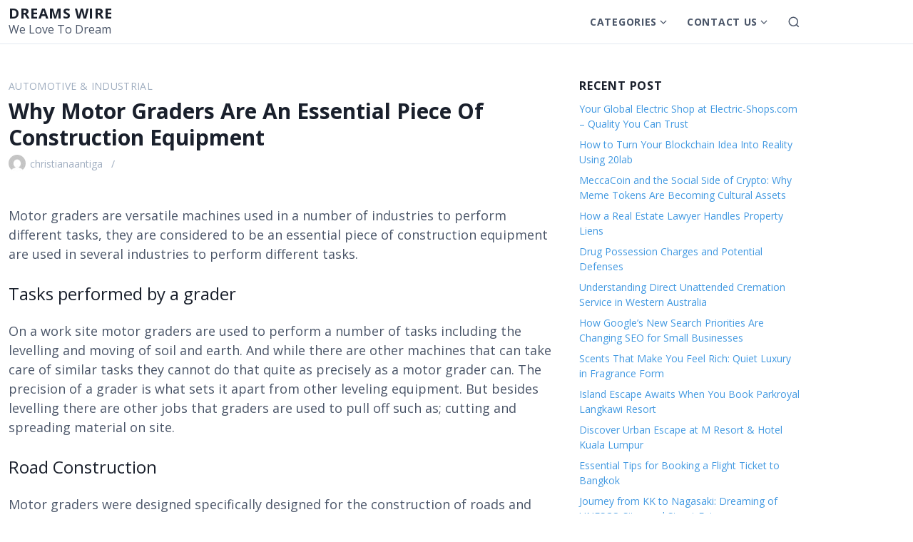

--- FILE ---
content_type: text/html; charset=UTF-8
request_url: https://dreamswire.com/why-motor-graders-are-an-essential-piece-of-construction-equipment/
body_size: 15728
content:
<!DOCTYPE html>
<html class="no-js" lang="en-US">
<head>
	<meta charset="UTF-8">
	<meta name="viewport" content="width=device-width, initial-scale=1.0">
	<meta name='robots' content='index, follow, max-image-preview:large, max-snippet:-1, max-video-preview:-1' />
	<style>img:is([sizes="auto" i], [sizes^="auto," i]) { contain-intrinsic-size: 3000px 1500px }</style>
	
	<!-- This site is optimized with the Yoast SEO plugin v25.3.1 - https://yoast.com/wordpress/plugins/seo/ -->
	<title>Why Motor Graders Are An Essential Piece Of Construction Equipment - Dreams wire</title>
	<link rel="canonical" href="https://dreamswire.com/why-motor-graders-are-an-essential-piece-of-construction-equipment/" />
	<meta property="og:locale" content="en_US" />
	<meta property="og:type" content="article" />
	<meta property="og:title" content="Why Motor Graders Are An Essential Piece Of Construction Equipment - Dreams wire" />
	<meta property="og:description" content="Motor graders are versatile machines used in a number of industries to perform different tasks, they are considered to be&hellip;" />
	<meta property="og:url" content="https://dreamswire.com/why-motor-graders-are-an-essential-piece-of-construction-equipment/" />
	<meta property="og:site_name" content="Dreams wire" />
	<meta property="article:published_time" content="2025-07-18T04:51:49+00:00" />
	<meta property="og:image" content="https://dreamswire.com/wp-content/uploads/2021/09/MOTOR-GRADERS-ARE-AN-ESSENTIAL-PIECE-OF-CONSTRUCTION-EQUIPMENT.gif" />
	<meta property="og:image:width" content="650" />
	<meta property="og:image:height" content="433" />
	<meta property="og:image:type" content="image/gif" />
	<meta name="author" content="christianaantiga" />
	<meta name="twitter:card" content="summary_large_image" />
	<meta name="twitter:label1" content="Written by" />
	<meta name="twitter:data1" content="christianaantiga" />
	<meta name="twitter:label2" content="Est. reading time" />
	<meta name="twitter:data2" content="3 minutes" />
	<script type="application/ld+json" class="yoast-schema-graph">{"@context":"https://schema.org","@graph":[{"@type":"WebPage","@id":"https://dreamswire.com/why-motor-graders-are-an-essential-piece-of-construction-equipment/","url":"https://dreamswire.com/why-motor-graders-are-an-essential-piece-of-construction-equipment/","name":"Why Motor Graders Are An Essential Piece Of Construction Equipment - Dreams wire","isPartOf":{"@id":"https://dreamswire.com/#website"},"primaryImageOfPage":{"@id":"https://dreamswire.com/why-motor-graders-are-an-essential-piece-of-construction-equipment/#primaryimage"},"image":{"@id":"https://dreamswire.com/why-motor-graders-are-an-essential-piece-of-construction-equipment/#primaryimage"},"thumbnailUrl":"https://dreamswire.com/wp-content/uploads/2021/09/MOTOR-GRADERS-ARE-AN-ESSENTIAL-PIECE-OF-CONSTRUCTION-EQUIPMENT.gif","datePublished":"2025-07-18T04:51:49+00:00","author":{"@id":"https://dreamswire.com/#/schema/person/4b0ea9b430cadf25b478ef4a9b45f51f"},"breadcrumb":{"@id":"https://dreamswire.com/why-motor-graders-are-an-essential-piece-of-construction-equipment/#breadcrumb"},"inLanguage":"en-US","potentialAction":[{"@type":"ReadAction","target":["https://dreamswire.com/why-motor-graders-are-an-essential-piece-of-construction-equipment/"]}]},{"@type":"ImageObject","inLanguage":"en-US","@id":"https://dreamswire.com/why-motor-graders-are-an-essential-piece-of-construction-equipment/#primaryimage","url":"https://dreamswire.com/wp-content/uploads/2021/09/MOTOR-GRADERS-ARE-AN-ESSENTIAL-PIECE-OF-CONSTRUCTION-EQUIPMENT.gif","contentUrl":"https://dreamswire.com/wp-content/uploads/2021/09/MOTOR-GRADERS-ARE-AN-ESSENTIAL-PIECE-OF-CONSTRUCTION-EQUIPMENT.gif","width":650,"height":433},{"@type":"BreadcrumbList","@id":"https://dreamswire.com/why-motor-graders-are-an-essential-piece-of-construction-equipment/#breadcrumb","itemListElement":[{"@type":"ListItem","position":1,"name":"Home","item":"https://dreamswire.com/"},{"@type":"ListItem","position":2,"name":"Why Motor Graders Are An Essential Piece Of Construction Equipment"}]},{"@type":"WebSite","@id":"https://dreamswire.com/#website","url":"https://dreamswire.com/","name":"Dreams wire","description":"We Love To Dream","potentialAction":[{"@type":"SearchAction","target":{"@type":"EntryPoint","urlTemplate":"https://dreamswire.com/?s={search_term_string}"},"query-input":{"@type":"PropertyValueSpecification","valueRequired":true,"valueName":"search_term_string"}}],"inLanguage":"en-US"},{"@type":"Person","@id":"https://dreamswire.com/#/schema/person/4b0ea9b430cadf25b478ef4a9b45f51f","name":"christianaantiga","image":{"@type":"ImageObject","inLanguage":"en-US","@id":"https://dreamswire.com/#/schema/person/image/","url":"https://secure.gravatar.com/avatar/4b193f7a191bf430e54f2e69768c73274a3ae8d49f3e342f28e3a859577e6a4c?s=96&d=mm&r=g","contentUrl":"https://secure.gravatar.com/avatar/4b193f7a191bf430e54f2e69768c73274a3ae8d49f3e342f28e3a859577e6a4c?s=96&d=mm&r=g","caption":"christianaantiga"},"url":"https://dreamswire.com/author/christianaantiga/"}]}</script>
	<!-- / Yoast SEO plugin. -->


<link rel='dns-prefetch' href='//www.googletagmanager.com' />
<link rel="alternate" type="application/rss+xml" title="Dreams wire &raquo; Feed" href="https://dreamswire.com/feed/" />
<link rel="alternate" type="application/rss+xml" title="Dreams wire &raquo; Comments Feed" href="https://dreamswire.com/comments/feed/" />
<link rel="alternate" type="application/rss+xml" title="Dreams wire &raquo; Why Motor Graders Are An Essential Piece Of Construction Equipment Comments Feed" href="https://dreamswire.com/why-motor-graders-are-an-essential-piece-of-construction-equipment/feed/" />
<script>
window._wpemojiSettings = {"baseUrl":"https:\/\/s.w.org\/images\/core\/emoji\/16.0.1\/72x72\/","ext":".png","svgUrl":"https:\/\/s.w.org\/images\/core\/emoji\/16.0.1\/svg\/","svgExt":".svg","source":{"concatemoji":"https:\/\/dreamswire.com\/wp-includes\/js\/wp-emoji-release.min.js?ver=6.8.3"}};
/*! This file is auto-generated */
!function(s,n){var o,i,e;function c(e){try{var t={supportTests:e,timestamp:(new Date).valueOf()};sessionStorage.setItem(o,JSON.stringify(t))}catch(e){}}function p(e,t,n){e.clearRect(0,0,e.canvas.width,e.canvas.height),e.fillText(t,0,0);var t=new Uint32Array(e.getImageData(0,0,e.canvas.width,e.canvas.height).data),a=(e.clearRect(0,0,e.canvas.width,e.canvas.height),e.fillText(n,0,0),new Uint32Array(e.getImageData(0,0,e.canvas.width,e.canvas.height).data));return t.every(function(e,t){return e===a[t]})}function u(e,t){e.clearRect(0,0,e.canvas.width,e.canvas.height),e.fillText(t,0,0);for(var n=e.getImageData(16,16,1,1),a=0;a<n.data.length;a++)if(0!==n.data[a])return!1;return!0}function f(e,t,n,a){switch(t){case"flag":return n(e,"\ud83c\udff3\ufe0f\u200d\u26a7\ufe0f","\ud83c\udff3\ufe0f\u200b\u26a7\ufe0f")?!1:!n(e,"\ud83c\udde8\ud83c\uddf6","\ud83c\udde8\u200b\ud83c\uddf6")&&!n(e,"\ud83c\udff4\udb40\udc67\udb40\udc62\udb40\udc65\udb40\udc6e\udb40\udc67\udb40\udc7f","\ud83c\udff4\u200b\udb40\udc67\u200b\udb40\udc62\u200b\udb40\udc65\u200b\udb40\udc6e\u200b\udb40\udc67\u200b\udb40\udc7f");case"emoji":return!a(e,"\ud83e\udedf")}return!1}function g(e,t,n,a){var r="undefined"!=typeof WorkerGlobalScope&&self instanceof WorkerGlobalScope?new OffscreenCanvas(300,150):s.createElement("canvas"),o=r.getContext("2d",{willReadFrequently:!0}),i=(o.textBaseline="top",o.font="600 32px Arial",{});return e.forEach(function(e){i[e]=t(o,e,n,a)}),i}function t(e){var t=s.createElement("script");t.src=e,t.defer=!0,s.head.appendChild(t)}"undefined"!=typeof Promise&&(o="wpEmojiSettingsSupports",i=["flag","emoji"],n.supports={everything:!0,everythingExceptFlag:!0},e=new Promise(function(e){s.addEventListener("DOMContentLoaded",e,{once:!0})}),new Promise(function(t){var n=function(){try{var e=JSON.parse(sessionStorage.getItem(o));if("object"==typeof e&&"number"==typeof e.timestamp&&(new Date).valueOf()<e.timestamp+604800&&"object"==typeof e.supportTests)return e.supportTests}catch(e){}return null}();if(!n){if("undefined"!=typeof Worker&&"undefined"!=typeof OffscreenCanvas&&"undefined"!=typeof URL&&URL.createObjectURL&&"undefined"!=typeof Blob)try{var e="postMessage("+g.toString()+"("+[JSON.stringify(i),f.toString(),p.toString(),u.toString()].join(",")+"));",a=new Blob([e],{type:"text/javascript"}),r=new Worker(URL.createObjectURL(a),{name:"wpTestEmojiSupports"});return void(r.onmessage=function(e){c(n=e.data),r.terminate(),t(n)})}catch(e){}c(n=g(i,f,p,u))}t(n)}).then(function(e){for(var t in e)n.supports[t]=e[t],n.supports.everything=n.supports.everything&&n.supports[t],"flag"!==t&&(n.supports.everythingExceptFlag=n.supports.everythingExceptFlag&&n.supports[t]);n.supports.everythingExceptFlag=n.supports.everythingExceptFlag&&!n.supports.flag,n.DOMReady=!1,n.readyCallback=function(){n.DOMReady=!0}}).then(function(){return e}).then(function(){var e;n.supports.everything||(n.readyCallback(),(e=n.source||{}).concatemoji?t(e.concatemoji):e.wpemoji&&e.twemoji&&(t(e.twemoji),t(e.wpemoji)))}))}((window,document),window._wpemojiSettings);
</script>
<style id='wp-emoji-styles-inline-css'>

	img.wp-smiley, img.emoji {
		display: inline !important;
		border: none !important;
		box-shadow: none !important;
		height: 1em !important;
		width: 1em !important;
		margin: 0 0.07em !important;
		vertical-align: -0.1em !important;
		background: none !important;
		padding: 0 !important;
	}
</style>
<link rel='stylesheet' id='wp-block-library-css' href='https://dreamswire.com/wp-includes/css/dist/block-library/style.min.css?ver=6.8.3' media='all' />
<style id='wp-block-library-theme-inline-css'>
.wp-block-audio :where(figcaption){color:#555;font-size:13px;text-align:center}.is-dark-theme .wp-block-audio :where(figcaption){color:#ffffffa6}.wp-block-audio{margin:0 0 1em}.wp-block-code{border:1px solid #ccc;border-radius:4px;font-family:Menlo,Consolas,monaco,monospace;padding:.8em 1em}.wp-block-embed :where(figcaption){color:#555;font-size:13px;text-align:center}.is-dark-theme .wp-block-embed :where(figcaption){color:#ffffffa6}.wp-block-embed{margin:0 0 1em}.blocks-gallery-caption{color:#555;font-size:13px;text-align:center}.is-dark-theme .blocks-gallery-caption{color:#ffffffa6}:root :where(.wp-block-image figcaption){color:#555;font-size:13px;text-align:center}.is-dark-theme :root :where(.wp-block-image figcaption){color:#ffffffa6}.wp-block-image{margin:0 0 1em}.wp-block-pullquote{border-bottom:4px solid;border-top:4px solid;color:currentColor;margin-bottom:1.75em}.wp-block-pullquote cite,.wp-block-pullquote footer,.wp-block-pullquote__citation{color:currentColor;font-size:.8125em;font-style:normal;text-transform:uppercase}.wp-block-quote{border-left:.25em solid;margin:0 0 1.75em;padding-left:1em}.wp-block-quote cite,.wp-block-quote footer{color:currentColor;font-size:.8125em;font-style:normal;position:relative}.wp-block-quote:where(.has-text-align-right){border-left:none;border-right:.25em solid;padding-left:0;padding-right:1em}.wp-block-quote:where(.has-text-align-center){border:none;padding-left:0}.wp-block-quote.is-large,.wp-block-quote.is-style-large,.wp-block-quote:where(.is-style-plain){border:none}.wp-block-search .wp-block-search__label{font-weight:700}.wp-block-search__button{border:1px solid #ccc;padding:.375em .625em}:where(.wp-block-group.has-background){padding:1.25em 2.375em}.wp-block-separator.has-css-opacity{opacity:.4}.wp-block-separator{border:none;border-bottom:2px solid;margin-left:auto;margin-right:auto}.wp-block-separator.has-alpha-channel-opacity{opacity:1}.wp-block-separator:not(.is-style-wide):not(.is-style-dots){width:100px}.wp-block-separator.has-background:not(.is-style-dots){border-bottom:none;height:1px}.wp-block-separator.has-background:not(.is-style-wide):not(.is-style-dots){height:2px}.wp-block-table{margin:0 0 1em}.wp-block-table td,.wp-block-table th{word-break:normal}.wp-block-table :where(figcaption){color:#555;font-size:13px;text-align:center}.is-dark-theme .wp-block-table :where(figcaption){color:#ffffffa6}.wp-block-video :where(figcaption){color:#555;font-size:13px;text-align:center}.is-dark-theme .wp-block-video :where(figcaption){color:#ffffffa6}.wp-block-video{margin:0 0 1em}:root :where(.wp-block-template-part.has-background){margin-bottom:0;margin-top:0;padding:1.25em 2.375em}
</style>
<style id='classic-theme-styles-inline-css'>
/*! This file is auto-generated */
.wp-block-button__link{color:#fff;background-color:#32373c;border-radius:9999px;box-shadow:none;text-decoration:none;padding:calc(.667em + 2px) calc(1.333em + 2px);font-size:1.125em}.wp-block-file__button{background:#32373c;color:#fff;text-decoration:none}
</style>
<style id='wpjoli-joli-table-of-contents-style-inline-css'>


</style>
<style id='global-styles-inline-css'>
:root{--wp--preset--aspect-ratio--square: 1;--wp--preset--aspect-ratio--4-3: 4/3;--wp--preset--aspect-ratio--3-4: 3/4;--wp--preset--aspect-ratio--3-2: 3/2;--wp--preset--aspect-ratio--2-3: 2/3;--wp--preset--aspect-ratio--16-9: 16/9;--wp--preset--aspect-ratio--9-16: 9/16;--wp--preset--color--black: #000000;--wp--preset--color--cyan-bluish-gray: #abb8c3;--wp--preset--color--white: #fff;--wp--preset--color--pale-pink: #f78da7;--wp--preset--color--vivid-red: #cf2e2e;--wp--preset--color--luminous-vivid-orange: #ff6900;--wp--preset--color--luminous-vivid-amber: #fcb900;--wp--preset--color--light-green-cyan: #7bdcb5;--wp--preset--color--vivid-green-cyan: #00d084;--wp--preset--color--pale-cyan-blue: #8ed1fc;--wp--preset--color--vivid-cyan-blue: #0693e3;--wp--preset--color--vivid-purple: #9b51e0;--wp--preset--color--accent: #4299e1;--wp--preset--color--dark: #1a202c;--wp--preset--color--base: #4a5568;--wp--preset--color--gray: #a0aec0;--wp--preset--color--light: #e2e8f0;--wp--preset--color--lighter: #edf2f7;--wp--preset--color--lightest: #f7fafc;--wp--preset--gradient--vivid-cyan-blue-to-vivid-purple: linear-gradient(135deg,rgba(6,147,227,1) 0%,rgb(155,81,224) 100%);--wp--preset--gradient--light-green-cyan-to-vivid-green-cyan: linear-gradient(135deg,rgb(122,220,180) 0%,rgb(0,208,130) 100%);--wp--preset--gradient--luminous-vivid-amber-to-luminous-vivid-orange: linear-gradient(135deg,rgba(252,185,0,1) 0%,rgba(255,105,0,1) 100%);--wp--preset--gradient--luminous-vivid-orange-to-vivid-red: linear-gradient(135deg,rgba(255,105,0,1) 0%,rgb(207,46,46) 100%);--wp--preset--gradient--very-light-gray-to-cyan-bluish-gray: linear-gradient(135deg,rgb(238,238,238) 0%,rgb(169,184,195) 100%);--wp--preset--gradient--cool-to-warm-spectrum: linear-gradient(135deg,rgb(74,234,220) 0%,rgb(151,120,209) 20%,rgb(207,42,186) 40%,rgb(238,44,130) 60%,rgb(251,105,98) 80%,rgb(254,248,76) 100%);--wp--preset--gradient--blush-light-purple: linear-gradient(135deg,rgb(255,206,236) 0%,rgb(152,150,240) 100%);--wp--preset--gradient--blush-bordeaux: linear-gradient(135deg,rgb(254,205,165) 0%,rgb(254,45,45) 50%,rgb(107,0,62) 100%);--wp--preset--gradient--luminous-dusk: linear-gradient(135deg,rgb(255,203,112) 0%,rgb(199,81,192) 50%,rgb(65,88,208) 100%);--wp--preset--gradient--pale-ocean: linear-gradient(135deg,rgb(255,245,203) 0%,rgb(182,227,212) 50%,rgb(51,167,181) 100%);--wp--preset--gradient--electric-grass: linear-gradient(135deg,rgb(202,248,128) 0%,rgb(113,206,126) 100%);--wp--preset--gradient--midnight: linear-gradient(135deg,rgb(2,3,129) 0%,rgb(40,116,252) 100%);--wp--preset--font-size--small: 13px;--wp--preset--font-size--medium: 20px;--wp--preset--font-size--large: 36px;--wp--preset--font-size--x-large: 42px;--wp--preset--font-size--xs: 12px;--wp--preset--font-size--sm: 14px;--wp--preset--font-size--md: 16px;--wp--preset--font-size--lg: 18px;--wp--preset--font-size--xl: 20px;--wp--preset--font-size--2-xl: 24px;--wp--preset--font-size--3-xl: 30px;--wp--preset--font-size--4-xl: 36px;--wp--preset--font-size--5-xl: 48px;--wp--preset--font-size--6-xl: 64px;--wp--preset--spacing--20: 0.44rem;--wp--preset--spacing--30: 0.67rem;--wp--preset--spacing--40: 1rem;--wp--preset--spacing--50: 1.5rem;--wp--preset--spacing--60: 2.25rem;--wp--preset--spacing--70: 3.38rem;--wp--preset--spacing--80: 5.06rem;--wp--preset--shadow--natural: 6px 6px 9px rgba(0, 0, 0, 0.2);--wp--preset--shadow--deep: 12px 12px 50px rgba(0, 0, 0, 0.4);--wp--preset--shadow--sharp: 6px 6px 0px rgba(0, 0, 0, 0.2);--wp--preset--shadow--outlined: 6px 6px 0px -3px rgba(255, 255, 255, 1), 6px 6px rgba(0, 0, 0, 1);--wp--preset--shadow--crisp: 6px 6px 0px rgba(0, 0, 0, 1);}:where(.is-layout-flex){gap: 0.5em;}:where(.is-layout-grid){gap: 0.5em;}body .is-layout-flex{display: flex;}.is-layout-flex{flex-wrap: wrap;align-items: center;}.is-layout-flex > :is(*, div){margin: 0;}body .is-layout-grid{display: grid;}.is-layout-grid > :is(*, div){margin: 0;}:where(.wp-block-columns.is-layout-flex){gap: 2em;}:where(.wp-block-columns.is-layout-grid){gap: 2em;}:where(.wp-block-post-template.is-layout-flex){gap: 1.25em;}:where(.wp-block-post-template.is-layout-grid){gap: 1.25em;}.has-black-color{color: var(--wp--preset--color--black) !important;}.has-cyan-bluish-gray-color{color: var(--wp--preset--color--cyan-bluish-gray) !important;}.has-white-color{color: var(--wp--preset--color--white) !important;}.has-pale-pink-color{color: var(--wp--preset--color--pale-pink) !important;}.has-vivid-red-color{color: var(--wp--preset--color--vivid-red) !important;}.has-luminous-vivid-orange-color{color: var(--wp--preset--color--luminous-vivid-orange) !important;}.has-luminous-vivid-amber-color{color: var(--wp--preset--color--luminous-vivid-amber) !important;}.has-light-green-cyan-color{color: var(--wp--preset--color--light-green-cyan) !important;}.has-vivid-green-cyan-color{color: var(--wp--preset--color--vivid-green-cyan) !important;}.has-pale-cyan-blue-color{color: var(--wp--preset--color--pale-cyan-blue) !important;}.has-vivid-cyan-blue-color{color: var(--wp--preset--color--vivid-cyan-blue) !important;}.has-vivid-purple-color{color: var(--wp--preset--color--vivid-purple) !important;}.has-black-background-color{background-color: var(--wp--preset--color--black) !important;}.has-cyan-bluish-gray-background-color{background-color: var(--wp--preset--color--cyan-bluish-gray) !important;}.has-white-background-color{background-color: var(--wp--preset--color--white) !important;}.has-pale-pink-background-color{background-color: var(--wp--preset--color--pale-pink) !important;}.has-vivid-red-background-color{background-color: var(--wp--preset--color--vivid-red) !important;}.has-luminous-vivid-orange-background-color{background-color: var(--wp--preset--color--luminous-vivid-orange) !important;}.has-luminous-vivid-amber-background-color{background-color: var(--wp--preset--color--luminous-vivid-amber) !important;}.has-light-green-cyan-background-color{background-color: var(--wp--preset--color--light-green-cyan) !important;}.has-vivid-green-cyan-background-color{background-color: var(--wp--preset--color--vivid-green-cyan) !important;}.has-pale-cyan-blue-background-color{background-color: var(--wp--preset--color--pale-cyan-blue) !important;}.has-vivid-cyan-blue-background-color{background-color: var(--wp--preset--color--vivid-cyan-blue) !important;}.has-vivid-purple-background-color{background-color: var(--wp--preset--color--vivid-purple) !important;}.has-black-border-color{border-color: var(--wp--preset--color--black) !important;}.has-cyan-bluish-gray-border-color{border-color: var(--wp--preset--color--cyan-bluish-gray) !important;}.has-white-border-color{border-color: var(--wp--preset--color--white) !important;}.has-pale-pink-border-color{border-color: var(--wp--preset--color--pale-pink) !important;}.has-vivid-red-border-color{border-color: var(--wp--preset--color--vivid-red) !important;}.has-luminous-vivid-orange-border-color{border-color: var(--wp--preset--color--luminous-vivid-orange) !important;}.has-luminous-vivid-amber-border-color{border-color: var(--wp--preset--color--luminous-vivid-amber) !important;}.has-light-green-cyan-border-color{border-color: var(--wp--preset--color--light-green-cyan) !important;}.has-vivid-green-cyan-border-color{border-color: var(--wp--preset--color--vivid-green-cyan) !important;}.has-pale-cyan-blue-border-color{border-color: var(--wp--preset--color--pale-cyan-blue) !important;}.has-vivid-cyan-blue-border-color{border-color: var(--wp--preset--color--vivid-cyan-blue) !important;}.has-vivid-purple-border-color{border-color: var(--wp--preset--color--vivid-purple) !important;}.has-vivid-cyan-blue-to-vivid-purple-gradient-background{background: var(--wp--preset--gradient--vivid-cyan-blue-to-vivid-purple) !important;}.has-light-green-cyan-to-vivid-green-cyan-gradient-background{background: var(--wp--preset--gradient--light-green-cyan-to-vivid-green-cyan) !important;}.has-luminous-vivid-amber-to-luminous-vivid-orange-gradient-background{background: var(--wp--preset--gradient--luminous-vivid-amber-to-luminous-vivid-orange) !important;}.has-luminous-vivid-orange-to-vivid-red-gradient-background{background: var(--wp--preset--gradient--luminous-vivid-orange-to-vivid-red) !important;}.has-very-light-gray-to-cyan-bluish-gray-gradient-background{background: var(--wp--preset--gradient--very-light-gray-to-cyan-bluish-gray) !important;}.has-cool-to-warm-spectrum-gradient-background{background: var(--wp--preset--gradient--cool-to-warm-spectrum) !important;}.has-blush-light-purple-gradient-background{background: var(--wp--preset--gradient--blush-light-purple) !important;}.has-blush-bordeaux-gradient-background{background: var(--wp--preset--gradient--blush-bordeaux) !important;}.has-luminous-dusk-gradient-background{background: var(--wp--preset--gradient--luminous-dusk) !important;}.has-pale-ocean-gradient-background{background: var(--wp--preset--gradient--pale-ocean) !important;}.has-electric-grass-gradient-background{background: var(--wp--preset--gradient--electric-grass) !important;}.has-midnight-gradient-background{background: var(--wp--preset--gradient--midnight) !important;}.has-small-font-size{font-size: var(--wp--preset--font-size--small) !important;}.has-medium-font-size{font-size: var(--wp--preset--font-size--medium) !important;}.has-large-font-size{font-size: var(--wp--preset--font-size--large) !important;}.has-x-large-font-size{font-size: var(--wp--preset--font-size--x-large) !important;}
:where(.wp-block-post-template.is-layout-flex){gap: 1.25em;}:where(.wp-block-post-template.is-layout-grid){gap: 1.25em;}
:where(.wp-block-columns.is-layout-flex){gap: 2em;}:where(.wp-block-columns.is-layout-grid){gap: 2em;}
:root :where(.wp-block-pullquote){font-size: 1.5em;line-height: 1.6;}
</style>
<link rel='stylesheet' id='contact-form-7-css' href='https://dreamswire.com/wp-content/plugins/contact-form-7/includes/css/styles.css?ver=6.1' media='all' />
<link rel='stylesheet' id='estar-css' href='https://dreamswire.com/wp-content/themes/estar/style.min.css?ver=1.3.6' media='all' />
<style id='akismet-widget-style-inline-css'>

			.a-stats {
				--akismet-color-mid-green: #357b49;
				--akismet-color-white: #fff;
				--akismet-color-light-grey: #f6f7f7;

				max-width: 350px;
				width: auto;
			}

			.a-stats * {
				all: unset;
				box-sizing: border-box;
			}

			.a-stats strong {
				font-weight: 600;
			}

			.a-stats a.a-stats__link,
			.a-stats a.a-stats__link:visited,
			.a-stats a.a-stats__link:active {
				background: var(--akismet-color-mid-green);
				border: none;
				box-shadow: none;
				border-radius: 8px;
				color: var(--akismet-color-white);
				cursor: pointer;
				display: block;
				font-family: -apple-system, BlinkMacSystemFont, 'Segoe UI', 'Roboto', 'Oxygen-Sans', 'Ubuntu', 'Cantarell', 'Helvetica Neue', sans-serif;
				font-weight: 500;
				padding: 12px;
				text-align: center;
				text-decoration: none;
				transition: all 0.2s ease;
			}

			/* Extra specificity to deal with TwentyTwentyOne focus style */
			.widget .a-stats a.a-stats__link:focus {
				background: var(--akismet-color-mid-green);
				color: var(--akismet-color-white);
				text-decoration: none;
			}

			.a-stats a.a-stats__link:hover {
				filter: brightness(110%);
				box-shadow: 0 4px 12px rgba(0, 0, 0, 0.06), 0 0 2px rgba(0, 0, 0, 0.16);
			}

			.a-stats .count {
				color: var(--akismet-color-white);
				display: block;
				font-size: 1.5em;
				line-height: 1.4;
				padding: 0 13px;
				white-space: nowrap;
			}
		
</style>

<!-- Google tag (gtag.js) snippet added by Site Kit -->

<!-- Google Analytics snippet added by Site Kit -->
<script src="https://www.googletagmanager.com/gtag/js?id=GT-WR97BH6" id="google_gtagjs-js" async></script>
<script id="google_gtagjs-js-after">
window.dataLayer = window.dataLayer || [];function gtag(){dataLayer.push(arguments);}
gtag("set","linker",{"domains":["dreamswire.com"]});
gtag("js", new Date());
gtag("set", "developer_id.dZTNiMT", true);
gtag("config", "GT-WR97BH6");
</script>

<!-- End Google tag (gtag.js) snippet added by Site Kit -->
<link rel="https://api.w.org/" href="https://dreamswire.com/wp-json/" /><link rel="alternate" title="JSON" type="application/json" href="https://dreamswire.com/wp-json/wp/v2/posts/3376" /><link rel="EditURI" type="application/rsd+xml" title="RSD" href="https://dreamswire.com/xmlrpc.php?rsd" />
<meta name="generator" content="WordPress 6.8.3" />
<link rel='shortlink' href='https://dreamswire.com/?p=3376' />
<link rel="alternate" title="oEmbed (JSON)" type="application/json+oembed" href="https://dreamswire.com/wp-json/oembed/1.0/embed?url=https%3A%2F%2Fdreamswire.com%2Fwhy-motor-graders-are-an-essential-piece-of-construction-equipment%2F" />
<link rel="alternate" title="oEmbed (XML)" type="text/xml+oembed" href="https://dreamswire.com/wp-json/oembed/1.0/embed?url=https%3A%2F%2Fdreamswire.com%2Fwhy-motor-graders-are-an-essential-piece-of-construction-equipment%2F&#038;format=xml" />
<style type="text/css">.aawp .aawp-tb__row--highlight{background-color:#256aaf;}.aawp .aawp-tb__row--highlight{color:#fff;}.aawp .aawp-tb__row--highlight a{color:#fff;}</style><meta name="generator" content="Site Kit by Google 1.155.0" />		<script>document.documentElement.className = document.documentElement.className.replace( 'no-js', 'js' );</script>
		
<link rel='preconnect' href='https://fonts.gstatic.com' crossorigin />
<link rel='preload' as='style' href='https://fonts.googleapis.com/css?family=Open%20Sans:regular,italic,700,700italic,300&#038;display=swap' />
<link rel='stylesheet' href='https://fonts.googleapis.com/css?family=Open%20Sans:regular,italic,700,700italic,300&#038;display=swap' media='print' onload='this.media="all"' />

<style id='estar-fonts'>
	body { font-family: "Open Sans", sans-serif }
	h1,h2,h3,h4,h5,h6 { font-family: "Open Sans", sans-serif }
	h1 { font-weight: 600; font-style: normal }
	h2 { font-weight: 600; font-style: normal }
	h3 { font-weight: 700; font-style: normal }
	h4 { font-family: "Open Sans", sans-serif; font-weight: 300; font-style: normal }
	h5 { font-weight: 300; font-style: normal }
</style>
<link rel="icon" href="https://dreamswire.com/wp-content/uploads/2021/06/cropped-Dreams-Wire-32x32.jpg" sizes="32x32" />
<link rel="icon" href="https://dreamswire.com/wp-content/uploads/2021/06/cropped-Dreams-Wire-192x192.jpg" sizes="192x192" />
<link rel="apple-touch-icon" href="https://dreamswire.com/wp-content/uploads/2021/06/cropped-Dreams-Wire-180x180.jpg" />
<meta name="msapplication-TileImage" content="https://dreamswire.com/wp-content/uploads/2021/06/cropped-Dreams-Wire-270x270.jpg" />
</head>
<body class="wp-singular post-template-default single single-post postid-3376 single-format-standard wp-embed-responsive wp-theme-estar aawp-custom sidebar-right header-sticky header-wide menu-right singular no-thumbnail entry-header-left">
	<a class="skip-link screen-reader-text" href="#content">Skip to content</a>

	<header id="header" class="header" role="banner">
	<div class="header-inner container">
		<div class="branding">
						<div class="site-name">
				<div class="site-title">
	<a href="https://dreamswire.com">Dreams wire</a>
</div>	<div class="site-description">We Love To Dream</div>
			</div>
		</div>

					
<nav id="nav" class="nav" aria-label="Primary Navigation" role="navigation">
	<ul id="primary-menu" class="menu"><li id="menu-item-2540" class="menu-item menu-item-type-taxonomy menu-item-object-category current-post-ancestor menu-item-has-children menu-item-2540"><div class="menu-text"><a href="https://dreamswire.com/category/blog/" aria-haspopup="true" aria-expanded="false">Categories</a><button class="sub-menu-toggle" aria-expanded="false"><span class="screen-reader-text">Show submenu for Categories</span><svg xmlns="http://www.w3.org/2000/svg" viewBox="0 0 24 24" class="icon"><polyline points="6 9 12 15 18 9"></polyline></svg></button></div>
<ul class="sub-menu">
	<li id="menu-item-25196" class="menu-item menu-item-type-taxonomy menu-item-object-category current-post-ancestor current-menu-parent current-post-parent menu-item-25196"><a href="https://dreamswire.com/category/blog/automotive-industrial/">Automotive &amp; Industrial</a></li>
	<li id="menu-item-25197" class="menu-item menu-item-type-taxonomy menu-item-object-category menu-item-25197"><a href="https://dreamswire.com/category/blog/beauty-personal-care/">Beauty &amp; Personal Care</a></li>
	<li id="menu-item-25198" class="menu-item menu-item-type-taxonomy menu-item-object-category menu-item-25198"><a href="https://dreamswire.com/category/blog/business/">Business</a></li>
	<li id="menu-item-25199" class="menu-item menu-item-type-taxonomy menu-item-object-category menu-item-25199"><a href="https://dreamswire.com/category/blog/business/crypto-currency/">Crypto Currency</a></li>
	<li id="menu-item-25200" class="menu-item menu-item-type-taxonomy menu-item-object-category menu-item-25200"><a href="https://dreamswire.com/category/blog/business/digital-marketing/">Digital Marketing</a></li>
	<li id="menu-item-25201" class="menu-item menu-item-type-taxonomy menu-item-object-category menu-item-25201"><a href="https://dreamswire.com/category/blog/business/finance/">Finance</a></li>
	<li id="menu-item-25203" class="menu-item menu-item-type-taxonomy menu-item-object-category menu-item-25203"><a href="https://dreamswire.com/category/blog/business/real-estate/">Real Estate</a></li>
	<li id="menu-item-25204" class="menu-item menu-item-type-taxonomy menu-item-object-category menu-item-25204"><a href="https://dreamswire.com/category/blog/education/">Education</a></li>
	<li id="menu-item-25205" class="menu-item menu-item-type-taxonomy menu-item-object-category menu-item-25205"><a href="https://dreamswire.com/category/blog/entertainment/">Entertainment</a></li>
	<li id="menu-item-25206" class="menu-item menu-item-type-taxonomy menu-item-object-category menu-item-25206"><a href="https://dreamswire.com/category/blog/gardening/">Gardening</a></li>
	<li id="menu-item-25207" class="menu-item menu-item-type-taxonomy menu-item-object-category menu-item-has-children menu-item-25207"><div class="menu-text"><a href="https://dreamswire.com/category/blog/health-fitness/" aria-haspopup="true" aria-expanded="false">Health &amp; Fitness</a><button class="sub-menu-toggle" aria-expanded="false"><span class="screen-reader-text">Show submenu for Health &amp; Fitness</span><svg xmlns="http://www.w3.org/2000/svg" viewBox="0 0 24 24" class="icon"><polyline points="6 9 12 15 18 9"></polyline></svg></button></div>
	<ul class="sub-menu">
		<li id="menu-item-25208" class="menu-item menu-item-type-taxonomy menu-item-object-category menu-item-25208"><a href="https://dreamswire.com/category/blog/health-fitness/dental-care/">Dental Care</a></li>
	</ul>
</li>
	<li id="menu-item-25209" class="menu-item menu-item-type-taxonomy menu-item-object-category menu-item-has-children menu-item-25209"><div class="menu-text"><a href="https://dreamswire.com/category/blog/home-improvement/" aria-haspopup="true" aria-expanded="false">Home Improvement</a><button class="sub-menu-toggle" aria-expanded="false"><span class="screen-reader-text">Show submenu for Home Improvement</span><svg xmlns="http://www.w3.org/2000/svg" viewBox="0 0 24 24" class="icon"><polyline points="6 9 12 15 18 9"></polyline></svg></button></div>
	<ul class="sub-menu">
		<li id="menu-item-25210" class="menu-item menu-item-type-taxonomy menu-item-object-category menu-item-25210"><a href="https://dreamswire.com/category/blog/home-improvement/moving/">Moving</a></li>
		<li id="menu-item-25211" class="menu-item menu-item-type-taxonomy menu-item-object-category menu-item-25211"><a href="https://dreamswire.com/category/blog/home-improvement/roof/">Roof</a></li>
		<li id="menu-item-25212" class="menu-item menu-item-type-taxonomy menu-item-object-category menu-item-25212"><a href="https://dreamswire.com/category/blog/home-improvement/security/">Security</a></li>
		<li id="menu-item-25213" class="menu-item menu-item-type-taxonomy menu-item-object-category menu-item-25213"><a href="https://dreamswire.com/category/blog/kitchen/">Kitchen</a></li>
	</ul>
</li>
	<li id="menu-item-25214" class="menu-item menu-item-type-taxonomy menu-item-object-category menu-item-25214"><a href="https://dreamswire.com/category/blog/lifestyle/">Lifestyle</a></li>
	<li id="menu-item-25215" class="menu-item menu-item-type-taxonomy menu-item-object-category menu-item-25215"><a href="https://dreamswire.com/category/blog/lifestyle/fashion/">Fashion</a></li>
	<li id="menu-item-25216" class="menu-item menu-item-type-taxonomy menu-item-object-category menu-item-25216"><a href="https://dreamswire.com/category/blog/lifestyle/fashion/jewelry/">Jewelry</a></li>
	<li id="menu-item-25217" class="menu-item menu-item-type-taxonomy menu-item-object-category menu-item-25217"><a href="https://dreamswire.com/category/blog/pets/">Pets</a></li>
	<li id="menu-item-25218" class="menu-item menu-item-type-taxonomy menu-item-object-category menu-item-25218"><a href="https://dreamswire.com/category/blog/sports-outdoor/">Sports &amp; Outdoor</a></li>
	<li id="menu-item-25219" class="menu-item menu-item-type-taxonomy menu-item-object-category menu-item-25219"><a href="https://dreamswire.com/category/blog/sports-outdoor/hunting/">Hunting</a></li>
	<li id="menu-item-25220" class="menu-item menu-item-type-taxonomy menu-item-object-category menu-item-has-children menu-item-25220"><div class="menu-text"><a href="https://dreamswire.com/category/blog/technology/" aria-haspopup="true" aria-expanded="false">Technology</a><button class="sub-menu-toggle" aria-expanded="false"><span class="screen-reader-text">Show submenu for Technology</span><svg xmlns="http://www.w3.org/2000/svg" viewBox="0 0 24 24" class="icon"><polyline points="6 9 12 15 18 9"></polyline></svg></button></div>
	<ul class="sub-menu">
		<li id="menu-item-25221" class="menu-item menu-item-type-taxonomy menu-item-object-category menu-item-25221"><a href="https://dreamswire.com/category/blog/technology/software/">Software</a></li>
	</ul>
</li>
	<li id="menu-item-25222" class="menu-item menu-item-type-taxonomy menu-item-object-category menu-item-25222"><a href="https://dreamswire.com/category/blog/travel/">Travel</a></li>
	<li id="menu-item-25223" class="menu-item menu-item-type-taxonomy menu-item-object-category menu-item-25223"><a href="https://dreamswire.com/category/law/">Law</a></li>
</ul>
</li>
<li id="menu-item-2558" class="menu-item menu-item-type-post_type menu-item-object-page menu-item-has-children menu-item-2558"><div class="menu-text"><a href="https://dreamswire.com/contact/" aria-haspopup="true" aria-expanded="false">Contact Us</a><button class="sub-menu-toggle" aria-expanded="false"><span class="screen-reader-text">Show submenu for Contact Us</span><svg xmlns="http://www.w3.org/2000/svg" viewBox="0 0 24 24" class="icon"><polyline points="6 9 12 15 18 9"></polyline></svg></button></div>
<ul class="sub-menu">
	<li id="menu-item-21177" class="menu-item menu-item-type-post_type menu-item-object-page menu-item-21177"><a href="https://dreamswire.com/about/">About US</a></li>
	<li id="menu-item-21176" class="menu-item menu-item-type-post_type menu-item-object-page menu-item-privacy-policy menu-item-21176"><a rel="privacy-policy" href="https://dreamswire.com/privacy-policy/">Privacy Policy</a></li>
	<li id="menu-item-21178" class="menu-item menu-item-type-post_type menu-item-object-page menu-item-21178"><a href="https://dreamswire.com/terms-and-conditions/">Terms and Conditions</a></li>
</ul>
</li>
</ul></nav>		
		
					<button class="search-open header-icon" aria-expanded="false"
							>
				<span class="screen-reader-text">Search</span>
				<svg xmlns="http://www.w3.org/2000/svg" viewBox="0 0 24 24" class="icon"><circle cx="11" cy="11" r="8"></circle><line x1="21" y1="21" x2="16.65" y2="16.65"></line></svg>			</button>
			<div class="header-search">
				<form role="search" method="get" class="search-form" action="https://dreamswire.com/">
				<label>
					<span class="screen-reader-text">Search for:</span>
					<input type="search" class="search-field" placeholder="Search &hellip;" value="" name="s" />
				</label>
				<input type="submit" class="search-submit" value="Search" />
			</form>				<button class="search-close header-icon"
									>
					<span class="screen-reader-text">Close</span>
					&times;
				</button>
			</div>
		
		
<button id="menu-toggle" class="menu-toggle header-icon" aria-controls="primary-menu" aria-expanded="false">
	<span class="screen-reader-text">Menu</span>
	<svg xmlns="http://www.w3.org/2000/svg" viewBox="0 0 24 24" class="icon"><line x1="3" y1="12" x2="21" y2="12"></line><line x1="3" y1="6" x2="21" y2="6"></line><line x1="3" y1="18" x2="21" y2="18"></line></svg></button>	</div>
</header>


	<div class="content container" id="content">
<main class="main" role="main">
	
<article class="post-3376 post type-post status-publish format-standard has-post-thumbnail hentry category-automotive-industrial tag-equipment-used tag-grader-for-sale tag-motor-grader entry" id="post-3376">
	
	<header class="entry-header">
		
		<div class="entry-header-text">
			<ul class="post-categories">
	<li><a href="https://dreamswire.com/category/blog/automotive-industrial/" rel="category tag">Automotive &amp; Industrial</a></li></ul><h1 class="entry-title">Why Motor Graders Are An Essential Piece Of Construction Equipment</h1>
							<div class="entry-meta">
					<span class="author vcard"><img alt='christianaantiga' src='https://secure.gravatar.com/avatar/4b193f7a191bf430e54f2e69768c73274a3ae8d49f3e342f28e3a859577e6a4c?s=24&#038;d=mm&#038;r=g' srcset='https://secure.gravatar.com/avatar/4b193f7a191bf430e54f2e69768c73274a3ae8d49f3e342f28e3a859577e6a4c?s=48&#038;d=mm&#038;r=g 2x' class='avatar avatar-24 photo' height='24' width='24' decoding='async'/> <a class="url fn n" href="https://dreamswire.com/author/christianaantiga/">christianaantiga</a></span><time class="entry-date published" datetime="2025-07-18T04:51:49+00:00"></time><time class="updated" datetime="2023-07-13T03:47:14+00:00"></time>				</div>
					</div>
	</header>

	
	
	<div class="entry-content">
		
<p><span style="font-weight: 400;">Motor graders are versatile machines used in a number of industries to perform different tasks, they are considered to be an essential piece of construction equipment are used in several industries to perform different tasks.&nbsp;</span></p>



<h2 class="wp-block-heading"><span style="font-weight: 400;">Tasks performed by a grader</span></h2>



<p><span style="font-weight: 400;">On a work site motor graders are used to perform a number of tasks including the levelling and moving of soil and earth. And while there are other machines that can take care of similar tasks they cannot do that quite as precisely as a motor grader can. The precision of a grader is what sets it apart from other leveling equipment. But besides levelling there are other jobs that graders are used to pull off such as; cutting and spreading material on site.&nbsp;</span></p>



<h2 class="wp-block-heading"><span style="font-weight: 400;">Road Construction</span></h2>



<p><span style="font-weight: 400;">Motor graders were designed specifically designed for the construction of roads and highways and it is what they are most commonly used for. Graders provide a plus over other machinery since it’s possible to both lay as well as maintain dirt and gravel roads with them.&nbsp;</span></p>



<p><span style="font-weight: 400;">With a motor grader you can also build a new surface where you can easily design and set the soil in whichever way you think is best.&nbsp;</span></p>



<p><span style="font-weight: 400;">If you are working on a project that requires you to smooth out the road’s surface and you are working on creating a flat surface that would allow heavy construction equipment to travel on them.&nbsp;</span></p>



<p><span style="font-weight: 400;">Other uses for motor graders can include using them to make sure that the road’s surface and soil is smooth and flat, and that it is safe to place the last layer of asphalt on the roads surface.&nbsp;</span></p>



<h2 class="wp-block-heading"><span style="font-weight: 400;">Benefits of having a Motor Grader</span></h2>



<p><span style="font-weight: 400;">As stated above there are a few different kinds of heavy machinery that are able to level the surface of a ground but none of them provide similar results, the out output they provide is in way comparable to a motor graders. The design and development of the grader was done specifically with this purpose in mind.&nbsp;</span></p>



<p><span style="font-weight: 400;">Another advantage that having a motor grader will provide you with is that you can do several jobs with the machine as it’s a versatile piece of equipment used in several industries.&nbsp;</span></p>



<p><span style="font-weight: 400;">Due to the fact that they are so versatile, they are not industry specific and as such are much easier to buy and sell. You will not have to search too hard to find a </span><a href="https://www.my-equipment.com/motor-graders"><b>motor grader for sale</b></a><span style="font-weight: 400;"> that fits the needs of your project.</span></p>



<p><span style="font-weight: 400;">The most important advantage that motor graders provide to its users is the precision it offers. If you have a motor grader you can be sure that you will see a positive outcome from using the machine.&nbsp;</span></p>



<p><span style="font-weight: 400;">Having a machine onboard that works precisely like you want it to also speeds up the entire development process. You will be able to get the projects completed much more efficiently and faster with a motor grader. Even though purchasing and maintaining them can be a bit costly, the <a href="https://costhack.com">pricing</a>&nbsp;is still worth it in the long run for the value they provide.</span></p>



<h2 class="wp-block-heading"><span style="font-weight: 400;">What to look out for when working with a Grader?</span></h2>



<p><span style="font-weight: 400;">While there are a lot of advantages associated with working with a motor grader, there are also certain disadvantages to it. If you are working with a grader you have to be careful not to overdo the usage of the machine since it can significantly decrease the life of the machine.&nbsp;</span></p>



<p><span style="font-weight: 400;">But while the machine may have a limited lifespan, it is not a reason to panic since the maintenance and repair parts don’t cost as much as a new machine would. All you have to do is to make sure to invest in a good quality machine, seeing as they would be much more reliable and will have the maximum lifespan that a grader could have. </span></p>
	</div>

	
	
	<footer class="entry-footer">
		<div class="tags"><a href="https://dreamswire.com/tag/equipment-used/" rel="tag">equipment used</a><a href="https://dreamswire.com/tag/grader-for-sale/" rel="tag">grader for sale</a><a href="https://dreamswire.com/tag/motor-grader/" rel="tag">motor grader</a></div>	</footer>

	</article>


	<nav class="navigation post-navigation" aria-label="Posts">
		<h2 class="screen-reader-text">Post navigation</h2>
		<div class="nav-links"><article class="adjacent">
			<a class="adjacent-thumbnail" href="https://dreamswire.com/ensuring-warmth-and-comfort-essential-heating-repair-and-construction-services-for-your-home/" title="Ensuring Warmth and Comfort: Essential Heating Repair and Construction Services for Your Home">
			<img width="150" height="150" src="https://dreamswire.com/wp-content/uploads/2024/03/Ensuring-Warmth-and-Comfort-Essential-Heating-Repair-and-Construction-Services-for-Your-Home-150x150.jpeg" class="attachment-thumbnail size-thumbnail wp-post-image" alt="Ensuring Warmth and Comfort: Essential Heating Repair and Construction Services for Your Home" decoding="async" />		</a>
		<div class="adjacent-body">
		<div class="adjacent-label">Previous Post</div>
		<a href="https://dreamswire.com/ensuring-warmth-and-comfort-essential-heating-repair-and-construction-services-for-your-home/" rel="bookmark">Ensuring Warmth and Comfort: Essential Heating Repair and Construction Services for Your Home</a>	</div>
</article><article class="adjacent">
			<a class="adjacent-thumbnail" href="https://dreamswire.com/creating-realistic-3d-renderings-a-guide-for-artists/" title="Creating Realistic 3D Renderings: A Guide for Artists">
			<img width="150" height="150" src="https://dreamswire.com/wp-content/uploads/2023/10/Creating-Realistic-3D-Renderings-A-Guide-for-Artists-150x150.jpg" class="attachment-thumbnail size-thumbnail wp-post-image" alt="Creating Realistic 3D Renderings: A Guide for Artists" decoding="async" />		</a>
		<div class="adjacent-body">
		<div class="adjacent-label">Next Post</div>
		<a href="https://dreamswire.com/creating-realistic-3d-renderings-a-guide-for-artists/" rel="bookmark">Creating Realistic 3D Renderings: A Guide for Artists</a>	</div>
</article></div>
	</nav><div id="comments" class="comments-area">
			<div id="respond" class="comment-respond">
		<h3 id="reply-title" class="comment-reply-title">Leave a Reply <small><a rel="nofollow" id="cancel-comment-reply-link" href="/why-motor-graders-are-an-essential-piece-of-construction-equipment/#respond" style="display:none;">Cancel reply</a></small></h3><form action="https://dreamswire.com/wp-comments-post.php" method="post" id="commentform" class="comment-form"><p class="comment-notes"><span id="email-notes">Your email address will not be published.</span> <span class="required-field-message">Required fields are marked <span class="required">*</span></span></p><p class="comment-form-comment"><label for="comment">Comment <span class="required">*</span></label> <textarea id="comment" name="comment" cols="45" rows="8" maxlength="65525" required></textarea></p><p class="comment-form-author"><label for="author">Name <span class="required">*</span></label> <input id="author" name="author" type="text" value="" size="30" maxlength="245" autocomplete="name" required /></p>
<p class="comment-form-email"><label for="email">Email <span class="required">*</span></label> <input id="email" name="email" type="email" value="" size="30" maxlength="100" aria-describedby="email-notes" autocomplete="email" required /></p>
<p class="comment-form-url"><label for="url">Website</label> <input id="url" name="url" type="url" value="" size="30" maxlength="200" autocomplete="url" /></p>
<p class="comment-form-cookies-consent"><input id="wp-comment-cookies-consent" name="wp-comment-cookies-consent" type="checkbox" value="yes" /> <label for="wp-comment-cookies-consent">Save my name, email, and website in this browser for the next time I comment.</label></p>
<p class="form-submit"><input name="submit" type="submit" id="submit" class="submit" value="Post Comment" /> <input type='hidden' name='comment_post_ID' value='3376' id='comment_post_ID' />
<input type='hidden' name='comment_parent' id='comment_parent' value='0' />
</p><p style="display: none;"><input type="hidden" id="akismet_comment_nonce" name="akismet_comment_nonce" value="a1d4c6ac72" /></p><p style="display: none !important;" class="akismet-fields-container" data-prefix="ak_"><label>&#916;<textarea name="ak_hp_textarea" cols="45" rows="8" maxlength="100"></textarea></label><input type="hidden" id="ak_js_1" name="ak_js" value="16"/><script>document.getElementById( "ak_js_1" ).setAttribute( "value", ( new Date() ).getTime() );</script></p></form>	</div><!-- #respond -->
	</div>
</main>


<aside class="sidebar" role="complementary">
	
		<div id="recent-posts-4" class="widget widget_recent_entries">
		<h3 class="widget-title">Recent Post</h3>
		<ul>
											<li>
					<a href="https://dreamswire.com/your-global-electric-shop-at-electric-shops-com-quality-you-can-trust/">Your Global Electric Shop at Electric-Shops.com – Quality You Can Trust</a>
									</li>
											<li>
					<a href="https://dreamswire.com/how-to-turn-your-blockchain-idea-into-reality-using-20lab/">How to Turn Your Blockchain Idea Into Reality Using 20lab</a>
									</li>
											<li>
					<a href="https://dreamswire.com/meccacoin-and-the-social-side-of-crypto-why-meme-tokens-are-becoming-cultural-assets/">MeccaCoin and the Social Side of Crypto: Why Meme Tokens Are Becoming Cultural Assets</a>
									</li>
											<li>
					<a href="https://dreamswire.com/how-a-real-estate-lawyer-handles-property-liens/">How a Real Estate Lawyer Handles Property Liens</a>
									</li>
											<li>
					<a href="https://dreamswire.com/drug-possession-charges-and-potential-defenses/">Drug Possession Charges and Potential Defenses</a>
									</li>
											<li>
					<a href="https://dreamswire.com/understanding-direct-unattended-cremation-service-in-western-australia/">Understanding Direct Unattended Cremation Service in Western Australia</a>
									</li>
											<li>
					<a href="https://dreamswire.com/google-search-changing-for-small-businesses/">How Google’s New Search Priorities Are Changing SEO for Small Businesses</a>
									</li>
											<li>
					<a href="https://dreamswire.com/scents-that-make-you-feel-rich-quiet-luxury-in-fragrance-form/">Scents That Make You Feel Rich: Quiet Luxury in Fragrance Form</a>
									</li>
											<li>
					<a href="https://dreamswire.com/island-escape-awaits-when-you-book-parkroyal-langkawi-resort/">Island Escape Awaits When You Book Parkroyal Langkawi Resort</a>
									</li>
											<li>
					<a href="https://dreamswire.com/discover-urban-escape-at-m-resort-hotel-kuala-lumpur/">Discover Urban Escape at M Resort &#038; Hotel Kuala Lumpur</a>
									</li>
											<li>
					<a href="https://dreamswire.com/essential-tips-for-booking-a-flight-ticket-to-bangkok/">Essential Tips for Booking a Flight Ticket to Bangkok</a>
									</li>
											<li>
					<a href="https://dreamswire.com/journey-from-kk-to-nagasaki-dreaming-of-unesco-sites-and-street-eats/">Journey from KK to Nagasaki: Dreaming of UNESCO Sites and Street Eats</a>
									</li>
											<li>
					<a href="https://dreamswire.com/typical-proxy-configuration-mistakes-and-how-to-prevent-them/">Typical Proxy Configuration Mistakes and How to Prevent Them</a>
									</li>
											<li>
					<a href="https://dreamswire.com/calculating-the-tco-impact-of-solar-on-electrical-asset-depreciation/">Calculating the TCO Impact of Solar on Electrical Asset Depreciation</a>
									</li>
											<li>
					<a href="https://dreamswire.com/swapter-modern-cryptocurrency-exchange-platform/">Swapter: Fast &amp; Secure Cryptocurrency Exchange Platform | Trade Crypto with Confidence</a>
									</li>
											<li>
					<a href="https://dreamswire.com/e-electroshops-com-your-global-electronic-components-distributor-and-wholesaler/">E-Electroshops.com – Your Global Electronic Components Distributor and Wholesaler</a>
									</li>
											<li>
					<a href="https://dreamswire.com/unlocking-the-secrets-to-cheaper-flight-tickets-every-time/">Unlocking the Secrets to Cheaper Flight Tickets Every Time</a>
									</li>
											<li>
					<a href="https://dreamswire.com/your-complete-guide-to-flying-from-kuala-lumpur-to-singapore/">Your Complete Guide to Flying from Kuala Lumpur to Singapore</a>
									</li>
											<li>
					<a href="https://dreamswire.com/the-role-of-smart-warehouse-design-and-layout-in-modern-storage-efficiency/">The Role of Smart Warehouse Design and Layout in Modern Storage Efficiency</a>
									</li>
											<li>
					<a href="https://dreamswire.com/peony-wallpaper-in-hotels-and-hospitality/">Peony Wallpaper in Hotels and Hospitality</a>
									</li>
											<li>
					<a href="https://dreamswire.com/how-drug-case-lawyers-challenge-evidence-in-possession-cases/">How Drug Case Lawyers Challenge Evidence in Possession Cases</a>
									</li>
											<li>
					<a href="https://dreamswire.com/understanding-divorce-law-guidance-process-and-support-for-families/">Understanding Divorce Law: Guidance, Process, and Support for Families</a>
									</li>
											<li>
					<a href="https://dreamswire.com/family-friendly-travel-rest-made-easy-at-capsule-transit-klia-2/">Family-Friendly Travel Rest Made Easy at Capsule Transit KLIA 2</a>
									</li>
											<li>
					<a href="https://dreamswire.com/family-adventures-from-penang-to-melaka-for-all-ages/">Family Adventures from Penang to Melaka for All Ages</a>
									</li>
											<li>
					<a href="https://dreamswire.com/grey-tiles-the-perfect-balance-of-style-and-modern-elegance/">Grey Tiles: The Perfect Balance of Style and Modern Elegance</a>
									</li>
											<li>
					<a href="https://dreamswire.com/shingle-wars-which-roofing-style-really-holds-up-best/">Shingle Wars: Which Roofing Style Really Holds Up Best?</a>
									</li>
											<li>
					<a href="https://dreamswire.com/the-certifications-that-get-you-hired-in-solar/">The Certifications That Get You Hired in Solar — Insights from Freedom Forever</a>
									</li>
											<li>
					<a href="https://dreamswire.com/singapore-hotel-escapes-that-make-every-trip-memorable/">Singapore Hotel Escapes That Make Every Trip Memorable</a>
									</li>
											<li>
					<a href="https://dreamswire.com/drop-servicing/">5 THINGS TO MAKE A GOOD DROP SERVICING WEBSITE </a>
									</li>
											<li>
					<a href="https://dreamswire.com/chocolate-the-secret-treat-to-make-your-periods-less-painful/">Chocolate: The secret treat to make your periods less painful</a>
									</li>
											<li>
					<a href="https://dreamswire.com/is-shrimp-tail-edible/">Is Shrimp Tail Edible? Add Texture &#038; Nutrients to Your Diet with Shrimp Tails</a>
									</li>
											<li>
					<a href="https://dreamswire.com/beyond-comparison-the-reasons-why-crayola-crayons-are-unmatched/">Beyond Comparison: The Reasons Why Crayola Crayons Are Unmatched</a>
									</li>
											<li>
					<a href="https://dreamswire.com/is-amazon-coming-for-sci-fi-and-fantasy-fans/">Is Amazon Coming for Sci-Fi and Fantasy Fans?</a>
									</li>
											<li>
					<a href="https://dreamswire.com/influencer-management/">Influencer management- How to manage influencers for effective influencer marketing</a>
									</li>
											<li>
					<a href="https://dreamswire.com/back-pain-methods-of-treatment-and-prevention/">Back pain: Methods of treatment and prevention</a>
									</li>
											<li>
					<a href="https://dreamswire.com/how-back-pain-improve-with-easy-steps/">HOW BACK PAIN IMPROVE WITH EASY STEPS</a>
									</li>
											<li>
					<a href="https://dreamswire.com/why-shower-filters-are-essential-for-your-home/">Why Shower Filters are Essential for Your Home</a>
									</li>
											<li>
					<a href="https://dreamswire.com/how-to-choose-the-right-lute-for-asphalt-work/">How to Choose the Right Lute for Asphalt Work</a>
									</li>
											<li>
					<a href="https://dreamswire.com/exploring-interests-tips-for-picking-up-a-new-hobby/">Exploring Interests: Tips for Picking Up a New Hobby</a>
									</li>
											<li>
					<a href="https://dreamswire.com/is-dog-toothpaste-edible/">Is Dog Toothpaste Edible? Dog’s Things aren’t for Humans!</a>
									</li>
											<li>
					<a href="https://dreamswire.com/is-pine-tree-sap-edible/">Is Pine Tree Sap Edible? Need to Know the Eating Method Properly</a>
									</li>
											<li>
					<a href="https://dreamswire.com/how-to-find-the-best-online-therapist-for-your-mental-health-needs/">How to Find the Best Online Therapist for Your Mental Health Needs</a>
									</li>
											<li>
					<a href="https://dreamswire.com/makkah-a-great-place-to-visit-for-hajj-umrah-or-business-purposes/">Makkah &#8211; A Great Place To Visit For Hajj, Umrah, Or Business Purposes</a>
									</li>
											<li>
					<a href="https://dreamswire.com/lift-your-confidence-by-facelifting-your-face/">Lift your confidence by lifting your face!</a>
									</li>
											<li>
					<a href="https://dreamswire.com/5-tips-for-improving-your-archery-skills/">5 Tips for Improving Your Archery Skills</a>
									</li>
											<li>
					<a href="https://dreamswire.com/easy-tips-to-write-a-book-for-children/">Easy Tips to Write a Book for Children</a>
									</li>
											<li>
					<a href="https://dreamswire.com/why-you-should-avoid-investing-in-blockchain-healthcare-stocks/">Why You Should Avoid Investing in Blockchain Healthcare Stock</a>
									</li>
											<li>
					<a href="https://dreamswire.com/6-tips-for-quitting-harmful-substances/">6 Tips For Quitting Harmful Substances</a>
									</li>
											<li>
					<a href="https://dreamswire.com/how-to-choose-the-right-local-bed-bug-services/">How To Choose The Right Local Bed Bug Services</a>
									</li>
											<li>
					<a href="https://dreamswire.com/emergency-lighting-system-for-a-restaurant/">Emergency Lighting System for a Restaurant</a>
									</li>
					</ul>

		</div><div id="pages-3" class="widget widget_pages"><h3 class="widget-title">Important Pages</h3>
			<ul>
				<li class="page_item page-item-76"><a href="https://dreamswire.com/about/">About</a></li>
<li class="page_item page-item-79"><a href="https://dreamswire.com/contact/">Contact Us</a></li>
<li class="page_item page-item-93"><a href="https://dreamswire.com/privacy-policy/">Privacy Policy</a></li>
<li class="page_item page-item-715"><a href="https://dreamswire.com/terms-and-conditions/">Terms and Conditions</a></li>
			</ul>

			</div></aside>
	</div><!-- .content -->

	<footer class="footer" role="contentinfo">
	
	<div class="site-info">Copyright © 2025 <a href="https://dreamswire.com" rel="follow">Dreams wire </a>
As an Amazon Associate earn from qualifying purchases.</div></footer><script type="speculationrules">
{"prefetch":[{"source":"document","where":{"and":[{"href_matches":"\/*"},{"not":{"href_matches":["\/wp-*.php","\/wp-admin\/*","\/wp-content\/uploads\/*","\/wp-content\/*","\/wp-content\/plugins\/*","\/wp-content\/themes\/estar\/*","\/*\\?(.+)"]}},{"not":{"selector_matches":"a[rel~=\"nofollow\"]"}},{"not":{"selector_matches":".no-prefetch, .no-prefetch a"}}]},"eagerness":"conservative"}]}
</script>
			<a href="#" class="go-to-top"><svg xmlns="http://www.w3.org/2000/svg" viewBox="0 0 24 24" class="icon"><polyline points="18 15 12 9 6 15"></polyline></svg></a>
			<script src="https://dreamswire.com/wp-includes/js/dist/hooks.min.js?ver=4d63a3d491d11ffd8ac6" id="wp-hooks-js"></script>
<script src="https://dreamswire.com/wp-includes/js/dist/i18n.min.js?ver=5e580eb46a90c2b997e6" id="wp-i18n-js"></script>
<script id="wp-i18n-js-after">
wp.i18n.setLocaleData( { 'text direction\u0004ltr': [ 'ltr' ] } );
</script>
<script src="https://dreamswire.com/wp-content/plugins/contact-form-7/includes/swv/js/index.js?ver=6.1" id="swv-js"></script>
<script id="contact-form-7-js-before">
var wpcf7 = {
    "api": {
        "root": "https:\/\/dreamswire.com\/wp-json\/",
        "namespace": "contact-form-7\/v1"
    },
    "cached": 1
};
</script>
<script src="https://dreamswire.com/wp-content/plugins/contact-form-7/includes/js/index.js?ver=6.1" id="contact-form-7-js"></script>
<script src="https://dreamswire.com/wp-content/themes/estar/js/script.min.js?ver=1.3.6" id="estar-js"></script>
<script src="https://dreamswire.com/wp-includes/js/comment-reply.min.js?ver=6.8.3" id="comment-reply-js" async data-wp-strategy="async"></script>
<script defer src="https://dreamswire.com/wp-content/plugins/akismet/_inc/akismet-frontend.js?ver=1751446072" id="akismet-frontend-js"></script>
<script defer src="https://static.cloudflareinsights.com/beacon.min.js/vcd15cbe7772f49c399c6a5babf22c1241717689176015" integrity="sha512-ZpsOmlRQV6y907TI0dKBHq9Md29nnaEIPlkf84rnaERnq6zvWvPUqr2ft8M1aS28oN72PdrCzSjY4U6VaAw1EQ==" data-cf-beacon='{"version":"2024.11.0","token":"23b4f0079c3f4a5980f9d76103aefbd4","r":1,"server_timing":{"name":{"cfCacheStatus":true,"cfEdge":true,"cfExtPri":true,"cfL4":true,"cfOrigin":true,"cfSpeedBrain":true},"location_startswith":null}}' crossorigin="anonymous"></script>
</body>
</html>
<!--
Performance optimized by W3 Total Cache. Learn more: https://www.boldgrid.com/w3-total-cache/

Page Caching using Disk: Enhanced 

Served from: dreamswire.com @ 2026-01-19 23:19:04 by W3 Total Cache
-->